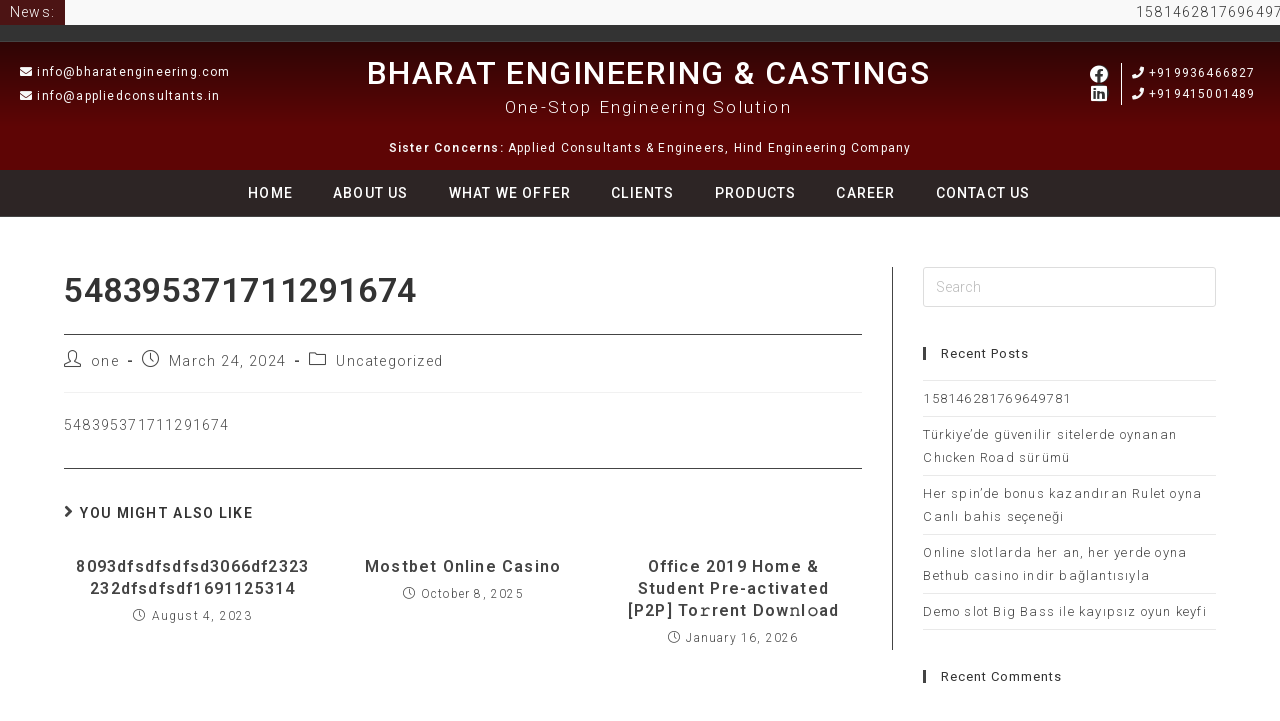

--- FILE ---
content_type: text/html; charset=UTF-8
request_url: https://bharatengineering.com/548395371711291674-2/
body_size: 16261
content:
<!DOCTYPE html><html class="html" lang="en-US" prefix="og: https://ogp.me/ns#"itemscope="itemscope" itemtype="https://schema.org/Article"><head><meta charset="UTF-8"><link rel="profile" href="http://gmpg.org/xfn/11"><link rel="pingback" href="https://bharatengineering.com/xmlrpc.php"><meta name="viewport" content="width=device-width, initial-scale=1"><link media="all" href="https://bharatengineering.com/wp-content/cache/autoptimize/css/autoptimize_003c5fd6fafa5108e5842e0fd76f028f.css" rel="stylesheet" /><title>548395371711291674 - BHARAT ENGINEERING AND CASTINGS</title><meta name="description" content="548395371711291674"/><meta name="robots" content="follow, index, max-snippet:-1, max-video-preview:-1, max-image-preview:large"/><link rel="canonical" href="https://bharatengineering.com/548395371711291674-2/" /><meta property="og:locale" content="en_US" /><meta property="og:type" content="article" /><meta property="og:title" content="548395371711291674 - BHARAT ENGINEERING AND CASTINGS" /><meta property="og:description" content="548395371711291674" /><meta property="og:url" content="https://bharatengineering.com/548395371711291674-2/" /><meta property="og:site_name" content="BHARAT ENGINEERING AND CASTINGS" /><meta property="article:section" content="Uncategorized" /><meta name="twitter:card" content="summary_large_image" /><meta name="twitter:title" content="548395371711291674 - BHARAT ENGINEERING AND CASTINGS" /><meta name="twitter:description" content="548395371711291674" /><meta name="twitter:label1" content="Written by" /><meta name="twitter:data1" content="one" /><meta name="twitter:label2" content="Time to read" /><meta name="twitter:data2" content="Less than a minute" /><link rel='dns-prefetch' href='//www.googletagmanager.com' /><link href='https://sp-ao.shortpixel.ai' rel='preconnect' /><link rel="alternate" type="application/rss+xml" title="BHARAT ENGINEERING AND CASTINGS &raquo; Feed" href="https://bharatengineering.com/feed/" /><link rel="alternate" type="application/rss+xml" title="BHARAT ENGINEERING AND CASTINGS &raquo; Comments Feed" href="https://bharatengineering.com/comments/feed/" /><link rel="alternate" type="application/rss+xml" title="BHARAT ENGINEERING AND CASTINGS &raquo; 548395371711291674 Comments Feed" href="https://bharatengineering.com/548395371711291674-2/feed/" /> <script>window._wpemojiSettings = {"baseUrl":"https:\/\/s.w.org\/images\/core\/emoji\/15.0.3\/72x72\/","ext":".png","svgUrl":"https:\/\/s.w.org\/images\/core\/emoji\/15.0.3\/svg\/","svgExt":".svg","source":{"concatemoji":"https:\/\/bharatengineering.com\/wp-includes\/js\/wp-emoji-release.min.js?ver=6.7.4"}};
/*! This file is auto-generated */
!function(i,n){var o,s,e;function c(e){try{var t={supportTests:e,timestamp:(new Date).valueOf()};sessionStorage.setItem(o,JSON.stringify(t))}catch(e){}}function p(e,t,n){e.clearRect(0,0,e.canvas.width,e.canvas.height),e.fillText(t,0,0);var t=new Uint32Array(e.getImageData(0,0,e.canvas.width,e.canvas.height).data),r=(e.clearRect(0,0,e.canvas.width,e.canvas.height),e.fillText(n,0,0),new Uint32Array(e.getImageData(0,0,e.canvas.width,e.canvas.height).data));return t.every(function(e,t){return e===r[t]})}function u(e,t,n){switch(t){case"flag":return n(e,"\ud83c\udff3\ufe0f\u200d\u26a7\ufe0f","\ud83c\udff3\ufe0f\u200b\u26a7\ufe0f")?!1:!n(e,"\ud83c\uddfa\ud83c\uddf3","\ud83c\uddfa\u200b\ud83c\uddf3")&&!n(e,"\ud83c\udff4\udb40\udc67\udb40\udc62\udb40\udc65\udb40\udc6e\udb40\udc67\udb40\udc7f","\ud83c\udff4\u200b\udb40\udc67\u200b\udb40\udc62\u200b\udb40\udc65\u200b\udb40\udc6e\u200b\udb40\udc67\u200b\udb40\udc7f");case"emoji":return!n(e,"\ud83d\udc26\u200d\u2b1b","\ud83d\udc26\u200b\u2b1b")}return!1}function f(e,t,n){var r="undefined"!=typeof WorkerGlobalScope&&self instanceof WorkerGlobalScope?new OffscreenCanvas(300,150):i.createElement("canvas"),a=r.getContext("2d",{willReadFrequently:!0}),o=(a.textBaseline="top",a.font="600 32px Arial",{});return e.forEach(function(e){o[e]=t(a,e,n)}),o}function t(e){var t=i.createElement("script");t.src=e,t.defer=!0,i.head.appendChild(t)}"undefined"!=typeof Promise&&(o="wpEmojiSettingsSupports",s=["flag","emoji"],n.supports={everything:!0,everythingExceptFlag:!0},e=new Promise(function(e){i.addEventListener("DOMContentLoaded",e,{once:!0})}),new Promise(function(t){var n=function(){try{var e=JSON.parse(sessionStorage.getItem(o));if("object"==typeof e&&"number"==typeof e.timestamp&&(new Date).valueOf()<e.timestamp+604800&&"object"==typeof e.supportTests)return e.supportTests}catch(e){}return null}();if(!n){if("undefined"!=typeof Worker&&"undefined"!=typeof OffscreenCanvas&&"undefined"!=typeof URL&&URL.createObjectURL&&"undefined"!=typeof Blob)try{var e="postMessage("+f.toString()+"("+[JSON.stringify(s),u.toString(),p.toString()].join(",")+"));",r=new Blob([e],{type:"text/javascript"}),a=new Worker(URL.createObjectURL(r),{name:"wpTestEmojiSupports"});return void(a.onmessage=function(e){c(n=e.data),a.terminate(),t(n)})}catch(e){}c(n=f(s,u,p))}t(n)}).then(function(e){for(var t in e)n.supports[t]=e[t],n.supports.everything=n.supports.everything&&n.supports[t],"flag"!==t&&(n.supports.everythingExceptFlag=n.supports.everythingExceptFlag&&n.supports[t]);n.supports.everythingExceptFlag=n.supports.everythingExceptFlag&&!n.supports.flag,n.DOMReady=!1,n.readyCallback=function(){n.DOMReady=!0}}).then(function(){return e}).then(function(){var e;n.supports.everything||(n.readyCallback(),(e=n.source||{}).concatemoji?t(e.concatemoji):e.wpemoji&&e.twemoji&&(t(e.twemoji),t(e.wpemoji)))}))}((window,document),window._wpemojiSettings);</script> <link rel='stylesheet' id='elementor-post-1166-css' href='https://bharatengineering.com/wp-content/cache/autoptimize/css/autoptimize_single_a9d0471e6e6333391235ef227bd4d0ed.css?ver=1733318077' media='all' /><link rel='stylesheet' id='oceanwp-google-font-roboto-css' href='https://bharatengineering.com/wp-content/cache/autoptimize/css/autoptimize_single_5df91162cc1cd0e3d6612f2316333650.css?ver=6.7.4' media='all' /><link rel='stylesheet' id='elementor-post-929-css' href='https://bharatengineering.com/wp-content/cache/autoptimize/css/autoptimize_single_7896a6fa06f759348350305b071ab952.css?ver=1576688938' media='all' /><link rel='stylesheet' id='google-fonts-1-css' href='https://fonts.googleapis.com/css?family=Roboto%3A100%2C100italic%2C200%2C200italic%2C300%2C300italic%2C400%2C400italic%2C500%2C500italic%2C600%2C600italic%2C700%2C700italic%2C800%2C800italic%2C900%2C900italic&#038;display=auto&#038;ver=6.7.4' media='all' /> <script src="https://bharatengineering.com/wp-includes/js/jquery/jquery.min.js?ver=3.7.1" id="jquery-core-js"></script>  <script src="https://www.googletagmanager.com/gtag/js?id=UA-242126429-1" id="google_gtagjs-js" async></script> <script id="google_gtagjs-js-after">window.dataLayer = window.dataLayer || [];function gtag(){dataLayer.push(arguments);}
gtag('set', 'linker', {"domains":["bharatengineering.com"]} );
gtag("js", new Date());
gtag("set", "developer_id.dZTNiMT", true);
gtag("config", "UA-242126429-1", {"anonymize_ip":true});
gtag("config", "G-V0JJ72R790");</script>  <script id="ecs_ajax_load-js-extra">var ecs_ajax_params = {"ajaxurl":"https:\/\/bharatengineering.com\/wp-admin\/admin-ajax.php","posts":"{\"page\":0,\"name\":\"548395371711291674-2\",\"error\":\"\",\"m\":\"\",\"p\":0,\"post_parent\":\"\",\"subpost\":\"\",\"subpost_id\":\"\",\"attachment\":\"\",\"attachment_id\":0,\"pagename\":\"\",\"page_id\":0,\"second\":\"\",\"minute\":\"\",\"hour\":\"\",\"day\":0,\"monthnum\":0,\"year\":0,\"w\":0,\"category_name\":\"\",\"tag\":\"\",\"cat\":\"\",\"tag_id\":\"\",\"author\":\"\",\"author_name\":\"\",\"feed\":\"\",\"tb\":\"\",\"paged\":0,\"meta_key\":\"\",\"meta_value\":\"\",\"preview\":\"\",\"s\":\"\",\"sentence\":\"\",\"title\":\"\",\"fields\":\"\",\"menu_order\":\"\",\"embed\":\"\",\"category__in\":[],\"category__not_in\":[],\"category__and\":[],\"post__in\":[],\"post__not_in\":[],\"post_name__in\":[],\"tag__in\":[],\"tag__not_in\":[],\"tag__and\":[],\"tag_slug__in\":[],\"tag_slug__and\":[],\"post_parent__in\":[],\"post_parent__not_in\":[],\"author__in\":[],\"author__not_in\":[],\"search_columns\":[],\"post_type\":[\"post\",\"page\",\"e-landing-page\"],\"ignore_sticky_posts\":false,\"suppress_filters\":false,\"cache_results\":true,\"update_post_term_cache\":true,\"update_menu_item_cache\":false,\"lazy_load_term_meta\":true,\"update_post_meta_cache\":true,\"posts_per_page\":10,\"nopaging\":false,\"comments_per_page\":\"50\",\"no_found_rows\":false,\"order\":\"DESC\"}"};</script> <link rel="https://api.w.org/" href="https://bharatengineering.com/wp-json/" /><link rel="alternate" title="JSON" type="application/json" href="https://bharatengineering.com/wp-json/wp/v2/posts/3862" /><link rel="EditURI" type="application/rsd+xml" title="RSD" href="https://bharatengineering.com/xmlrpc.php?rsd" /><meta name="generator" content="WordPress 6.7.4" /><link rel='shortlink' href='https://bharatengineering.com/?p=3862' /><link rel="alternate" title="oEmbed (JSON)" type="application/json+oembed" href="https://bharatengineering.com/wp-json/oembed/1.0/embed?url=https%3A%2F%2Fbharatengineering.com%2F548395371711291674-2%2F" /><link rel="alternate" title="oEmbed (XML)" type="text/xml+oembed" href="https://bharatengineering.com/wp-json/oembed/1.0/embed?url=https%3A%2F%2Fbharatengineering.com%2F548395371711291674-2%2F&#038;format=xml" /> <script type="text/javascript">( function () {
                window.lae_fs = { can_use_premium_code: false};
            } )();</script> <meta name="generator" content="Site Kit by Google 1.83.0" /><script>document.createElement( "picture" );if(!window.HTMLPictureElement && document.addEventListener) {window.addEventListener("DOMContentLoaded", function() {var s = document.createElement("script");s.src = "https://bharatengineering.com/wp-content/plugins/webp-express/js/picturefill.min.js";document.body.appendChild(s);});}</script><script id="google_gtagjs" src="https://www.googletagmanager.com/gtag/js?id=UA-242126429-1" async></script> <script id="google_gtagjs-inline">window.dataLayer = window.dataLayer || [];function gtag(){dataLayer.push(arguments);}gtag('js', new Date());gtag('config', 'UA-242126429-1', {} );</script> <link rel="icon" href="https://sp-ao.shortpixel.ai/client/to_auto,q_glossy,ret_img,w_32,h_32/https://bharatengineering.com/wp-content/uploads/2021/10/Studio_Project__3_-removebg-preview-1.png" sizes="32x32" /><link rel="icon" href="https://sp-ao.shortpixel.ai/client/to_auto,q_glossy,ret_img,w_192,h_192/https://bharatengineering.com/wp-content/uploads/2021/10/Studio_Project__3_-removebg-preview-1.png" sizes="192x192" /><link rel="apple-touch-icon" href="https://sp-ao.shortpixel.ai/client/to_auto,q_glossy,ret_img,w_180,h_180/https://bharatengineering.com/wp-content/uploads/2021/10/Studio_Project__3_-removebg-preview-1.png" /><meta name="msapplication-TileImage" content="https://bharatengineering.com/wp-content/uploads/2021/10/Studio_Project__3_-removebg-preview-1.png" /></head><body class="post-template-default single single-post postid-3862 single-format-standard wp-embed-responsive oceanwp-theme dropdown-mobile has-sidebar content-right-sidebar post-in-category-uncategorized has-topbar has-breadcrumbs has-fixed-footer elementor-default elementor-kit-1214"><div class="spt-container spt-border" style="border: none;border-radius: 0px;width: 100%;"><div class="spt-label" style="float: left;margin: 0px;padding: 0px 10px;color: #ffffff;background-color: #4c1414;font-size: 100%;border-radius: 0px;">News:</div><div class="spt-marquee" data-direction="left" data-duplicated="false" data-duration="5000" data-gap="0" data-speed="50" data-pauseOnHover="false" data-delayBeforeStart="100" data-startVisible="false" data-loop="1" style="width:auto;margin: 0px;padding: 0 10px;font-size: 100%;background-color: #f9f9f9;overflow: hidden;"><span class="spt-item" style="padding: 0 10px;"><a class="spt-link" style="color: #333333;" target="_self" href="https://bharatengineering.com/158146281769649781-2/">158146281769649781</a></span><span class="spt-item" style="padding: 0 10px;"><a class="spt-link" style="color: #333333;" target="_self" href="https://bharatengineering.com/turkiyede-guvenilir-sitelerde-oynanan-chicken-road-surumu/">Türkiye’de güvenilir sitelerde oynanan Chıcken Road sürümü</a></span><span class="spt-item" style="padding: 0 10px;"><a class="spt-link" style="color: #333333;" target="_self" href="https://bharatengineering.com/her-spinde-bonus-kazandiran-rulet-oyna-canli-bahis-secenegi/">Her spin’de bonus kazandıran Rulet oyna Canlı bahis seçeneği</a></span><span class="spt-item" style="padding: 0 10px;"><a class="spt-link" style="color: #333333;" target="_self" href="https://bharatengineering.com/online-slotlarda-her-an-her-yerde-oyna-bethub-casino-indir-baglantisiyla/">Online slotlarda her an, her yerde oyna Bethub casino indir bağlantısıyla</a></span><span class="spt-item" style="padding: 0 10px;"><a class="spt-link" style="color: #333333;" target="_self" href="https://bharatengineering.com/demo-slot-big-bass-ile-kayipsiz-oyun-keyfi/">Demo slot Big Bass ile kayıpsız oyun keyfi</a></span></div></div><div id="outer-wrap" class="site clr"><div id="wrap" class="clr"><div id="top-bar-wrap" class="clr"><div id="top-bar" class="clr has-no-content"><div id="top-bar-inner" class="clr"><div id="top-bar-social" class="clr top-bar-right"><ul class="clr" aria-label="Social links"></ul></div></div></div></div><header id="site-header" class="custom-header header-replace clr" data-height="74" itemscope="itemscope" itemtype="https://schema.org/WPHeader" role="banner"><div id="site-header-inner" class="clr"><div data-elementor-type="wp-post" data-elementor-id="1166" class="elementor elementor-1166"><div class="elementor-inner"><div class="elementor-section-wrap"><section class="has_eae_slider elementor-section elementor-top-section elementor-element elementor-element-3c8aca4 elementor-section-stretched elementor-section-full_width elementor-section-height-default elementor-section-height-default" data-id="3c8aca4" data-element_type="section" data-settings="{&quot;stretch_section&quot;:&quot;section-stretched&quot;,&quot;background_background&quot;:&quot;gradient&quot;,&quot;_ha_eqh_enable&quot;:false}"><div class="elementor-container elementor-column-gap-default"><div class="elementor-row"><div class="has_eae_slider elementor-column elementor-col-33 elementor-top-column elementor-element elementor-element-6100a0f" data-id="6100a0f" data-element_type="column"><div class="elementor-column-wrap elementor-element-populated"><div class="elementor-widget-wrap"><div class="elementor-element elementor-element-ea67249 elementor-hidden-desktop elementor-hidden-tablet elementor-widget elementor-widget-heading" data-id="ea67249" data-element_type="widget" data-widget_type="heading.default"><div class="elementor-widget-container"><h2 class="elementor-heading-title elementor-size-default"><i class="fas fa-envelope"></i>&nbsp<a href="mailto:info@bharatengineering.com">info@bharatengineering.com</a> &nbsp <i class="fas fa-envelope"></i>&nbsp<a href="mailto:info@appliedconsultants.in">info@appliedconsultants.in</a></h2></div></div><div class="elementor-element elementor-element-64f4ab9 elementor-hidden-phone elementor-widget elementor-widget-heading" data-id="64f4ab9" data-element_type="widget" data-widget_type="heading.default"><div class="elementor-widget-container"><h2 class="elementor-heading-title elementor-size-default"><i class="fas fa-envelope"></i>&nbsp<a href="mailto:info@bharatengineering.com">info@bharatengineering.com</a> <br> <i class="fas fa-envelope"></i>&nbsp<a href="mailto:info@appliedconsultants.in">info@appliedconsultants.in</a></h2></div></div></div></div></div><div class="has_eae_slider elementor-column elementor-col-33 elementor-top-column elementor-element elementor-element-d02cc55" data-id="d02cc55" data-element_type="column"><div class="elementor-column-wrap elementor-element-populated"><div class="elementor-widget-wrap"><div class="elementor-element elementor-element-311fecf elementor-widget elementor-widget-heading" data-id="311fecf" data-element_type="widget" data-widget_type="heading.default"><div class="elementor-widget-container"><h2 class="elementor-heading-title elementor-size-default">bharat engineering &amp; CASTINGS</h2></div></div><div class="elementor-element elementor-element-ae43a89 elementor-widget elementor-widget-heading" data-id="ae43a89" data-element_type="widget" data-widget_type="heading.default"><div class="elementor-widget-container"><h2 class="elementor-heading-title elementor-size-default">One-Stop Engineering Solution</h2></div></div></div></div></div><div class="has_eae_slider elementor-column elementor-col-33 elementor-top-column elementor-element elementor-element-28d7d09" data-id="28d7d09" data-element_type="column"><div class="elementor-column-wrap elementor-element-populated"><div class="elementor-widget-wrap"><section class="has_eae_slider elementor-section elementor-inner-section elementor-element elementor-element-23a7f33 elementor-section-boxed elementor-section-height-default elementor-section-height-default" data-id="23a7f33" data-element_type="section" data-settings="{&quot;_ha_eqh_enable&quot;:false}"><div class="elementor-container elementor-column-gap-default"><div class="elementor-row"><div class="has_eae_slider elementor-column elementor-col-100 elementor-inner-column elementor-element elementor-element-4ad7e7d" data-id="4ad7e7d" data-element_type="column"><div class="elementor-column-wrap elementor-element-populated"><div class="elementor-widget-wrap"><div class="elementor-element elementor-element-722bd25 elementor-shape-circle e-grid-align-tablet-right e-grid-align-mobile-center elementor-widget__width-auto elementor-grid-0 e-grid-align-center elementor-widget elementor-widget-social-icons" data-id="722bd25" data-element_type="widget" data-widget_type="social-icons.default"><div class="elementor-widget-container"><div class="elementor-social-icons-wrapper elementor-grid"> <span class="elementor-grid-item"> <a class="elementor-icon elementor-social-icon elementor-social-icon-facebook elementor-repeater-item-dabb6ba" target="_blank"> <span class="elementor-screen-only">Facebook</span> <i class="fab fa-facebook"></i> </a> </span></div></div></div><div class="elementor-element elementor-element-f6710c8 elementor-widget__width-auto elementor-widget elementor-widget-heading" data-id="f6710c8" data-element_type="widget" data-widget_type="heading.default"><div class="elementor-widget-container"><h2 class="elementor-heading-title elementor-size-default"><i class="fas fa-phone"></i>&nbsp<a href="tel:+919936466827">+919936466827</a></h2></div></div></div></div></div></div></div></section><section class="has_eae_slider elementor-section elementor-inner-section elementor-element elementor-element-57f9076 elementor-section-boxed elementor-section-height-default elementor-section-height-default" data-id="57f9076" data-element_type="section" data-settings="{&quot;_ha_eqh_enable&quot;:false}"><div class="elementor-container elementor-column-gap-default"><div class="elementor-row"><div class="has_eae_slider elementor-column elementor-col-100 elementor-inner-column elementor-element elementor-element-2f5f55b" data-id="2f5f55b" data-element_type="column"><div class="elementor-column-wrap elementor-element-populated"><div class="elementor-widget-wrap"><div class="elementor-element elementor-element-9ba2297 elementor-shape-circle e-grid-align-tablet-right e-grid-align-mobile-center elementor-widget__width-auto elementor-grid-0 e-grid-align-center elementor-widget elementor-widget-social-icons" data-id="9ba2297" data-element_type="widget" data-widget_type="social-icons.default"><div class="elementor-widget-container"><div class="elementor-social-icons-wrapper elementor-grid"> <span class="elementor-grid-item"> <a class="elementor-icon elementor-social-icon elementor-social-icon-linkedin elementor-repeater-item-dabb6ba" target="_blank"> <span class="elementor-screen-only">Linkedin</span> <i class="fab fa-linkedin"></i> </a> </span></div></div></div><div class="elementor-element elementor-element-4b28073 elementor-widget__width-auto elementor-widget elementor-widget-heading" data-id="4b28073" data-element_type="widget" data-widget_type="heading.default"><div class="elementor-widget-container"><h2 class="elementor-heading-title elementor-size-default"><i class="fas fa-phone"></i>&nbsp<a href="tel:+919415001489">+919415001489</a></h2></div></div></div></div></div></div></div></section></div></div></div></div></div></section><section class="has_eae_slider elementor-section elementor-top-section elementor-element elementor-element-6d71297 elementor-section-stretched elementor-section-boxed elementor-section-height-default elementor-section-height-default" data-id="6d71297" data-element_type="section" data-settings="{&quot;stretch_section&quot;:&quot;section-stretched&quot;,&quot;background_background&quot;:&quot;classic&quot;,&quot;_ha_eqh_enable&quot;:false}"><div class="elementor-container elementor-column-gap-default"><div class="elementor-row"><div class="has_eae_slider elementor-column elementor-col-100 elementor-top-column elementor-element elementor-element-3260855" data-id="3260855" data-element_type="column"><div class="elementor-column-wrap elementor-element-populated"><div class="elementor-widget-wrap"><div class="elementor-element elementor-element-5efc80f elementor-widget elementor-widget-heading" data-id="5efc80f" data-element_type="widget" data-widget_type="heading.default"><div class="elementor-widget-container"><h2 class="elementor-heading-title elementor-size-default"><b>Sister Concerns:</b> Applied Consultants & Engineers, Hind Engineering Company</h2></div></div></div></div></div></div></div></section><section class="has_eae_slider elementor-section elementor-top-section elementor-element elementor-element-f47687e elementor-section-full_width elementor-section-height-default elementor-section-height-default" data-id="f47687e" data-element_type="section" data-settings="{&quot;_ha_eqh_enable&quot;:false}"><div class="elementor-container elementor-column-gap-default"><div class="elementor-row"><div class="has_eae_slider elementor-column elementor-col-100 elementor-top-column elementor-element elementor-element-b9949b8" data-id="b9949b8" data-element_type="column"><div class="elementor-column-wrap elementor-element-populated"><div class="elementor-widget-wrap"><div class="elementor-element elementor-element-da4b95e elementor-nav-menu__align-center elementor-widget__width-inherit elementor-nav-menu--dropdown-tablet elementor-nav-menu__text-align-aside elementor-nav-menu--toggle elementor-nav-menu--burger elementor-widget elementor-widget-nav-menu" data-id="da4b95e" data-element_type="widget" data-settings="{&quot;layout&quot;:&quot;horizontal&quot;,&quot;submenu_icon&quot;:{&quot;value&quot;:&quot;&lt;i class=\&quot;fas fa-caret-down\&quot;&gt;&lt;\/i&gt;&quot;,&quot;library&quot;:&quot;fa-solid&quot;},&quot;toggle&quot;:&quot;burger&quot;}" data-widget_type="nav-menu.default"><div class="elementor-widget-container"><nav migration_allowed="1" migrated="0" role="navigation" class="elementor-nav-menu--main elementor-nav-menu__container elementor-nav-menu--layout-horizontal e--pointer-underline e--animation-fade"><ul id="menu-1-da4b95e" class="elementor-nav-menu"><li class="menu-item menu-item-type-post_type menu-item-object-page menu-item-home menu-item-8"><a href="https://bharatengineering.com/" class="elementor-item">HOME</a></li><li class="menu-item menu-item-type-post_type menu-item-object-page menu-item-1467"><a href="https://bharatengineering.com/about-us/" class="elementor-item">ABOUT US</a></li><li class="menu-item menu-item-type-post_type menu-item-object-page menu-item-2689"><a href="https://bharatengineering.com/what-we-offer/" class="elementor-item">WHAT WE OFFER</a></li><li class="menu-item menu-item-type-post_type menu-item-object-page menu-item-1901"><a href="https://bharatengineering.com/clients/" class="elementor-item">CLIENTS</a></li><li class="menu-item menu-item-type-post_type menu-item-object-page menu-item-3130"><a href="https://bharatengineering.com/products/" class="elementor-item">PRODUCTS</a></li><li class="menu-item menu-item-type-post_type menu-item-object-page menu-item-2723"><a href="https://bharatengineering.com/career/" class="elementor-item">CAREER</a></li><li class="menu-item menu-item-type-post_type menu-item-object-page menu-item-1468"><a href="https://bharatengineering.com/contact-us/" class="elementor-item">CONTACT US</a></li></ul></nav><div class="elementor-menu-toggle" role="button" tabindex="0" aria-label="Menu Toggle" aria-expanded="false"> <i aria-hidden="true" role="presentation" class="elementor-menu-toggle__icon--open eicon-menu-bar"></i><i aria-hidden="true" role="presentation" class="elementor-menu-toggle__icon--close eicon-close"></i> <span class="elementor-screen-only">Menu</span></div><nav class="elementor-nav-menu--dropdown elementor-nav-menu__container" role="navigation" aria-hidden="true"><ul id="menu-2-da4b95e" class="elementor-nav-menu"><li class="menu-item menu-item-type-post_type menu-item-object-page menu-item-home menu-item-8"><a href="https://bharatengineering.com/" class="elementor-item" tabindex="-1">HOME</a></li><li class="menu-item menu-item-type-post_type menu-item-object-page menu-item-1467"><a href="https://bharatengineering.com/about-us/" class="elementor-item" tabindex="-1">ABOUT US</a></li><li class="menu-item menu-item-type-post_type menu-item-object-page menu-item-2689"><a href="https://bharatengineering.com/what-we-offer/" class="elementor-item" tabindex="-1">WHAT WE OFFER</a></li><li class="menu-item menu-item-type-post_type menu-item-object-page menu-item-1901"><a href="https://bharatengineering.com/clients/" class="elementor-item" tabindex="-1">CLIENTS</a></li><li class="menu-item menu-item-type-post_type menu-item-object-page menu-item-3130"><a href="https://bharatengineering.com/products/" class="elementor-item" tabindex="-1">PRODUCTS</a></li><li class="menu-item menu-item-type-post_type menu-item-object-page menu-item-2723"><a href="https://bharatengineering.com/career/" class="elementor-item" tabindex="-1">CAREER</a></li><li class="menu-item menu-item-type-post_type menu-item-object-page menu-item-1468"><a href="https://bharatengineering.com/contact-us/" class="elementor-item" tabindex="-1">CONTACT US</a></li></ul></nav></div></div></div></div></div></div></div></section></div></div></div></div><div id="mobile-dropdown" class="clr" ><nav class="clr" itemscope="itemscope" itemtype="https://schema.org/SiteNavigationElement"><div id="mobile-nav" class="navigation clr"><ul id="menu-primary-menu" class="menu"><li class="menu-item menu-item-type-post_type menu-item-object-page menu-item-home menu-item-8"><a href="https://bharatengineering.com/">HOME</a></li><li class="menu-item menu-item-type-post_type menu-item-object-page menu-item-1467"><a href="https://bharatengineering.com/about-us/">ABOUT US</a></li><li class="menu-item menu-item-type-post_type menu-item-object-page menu-item-2689"><a href="https://bharatengineering.com/what-we-offer/">WHAT WE OFFER</a></li><li class="menu-item menu-item-type-post_type menu-item-object-page menu-item-1901"><a href="https://bharatengineering.com/clients/">CLIENTS</a></li><li class="menu-item menu-item-type-post_type menu-item-object-page menu-item-3130"><a href="https://bharatengineering.com/products/">PRODUCTS</a></li><li class="menu-item menu-item-type-post_type menu-item-object-page menu-item-2723"><a href="https://bharatengineering.com/career/">CAREER</a></li><li class="menu-item menu-item-type-post_type menu-item-object-page menu-item-1468"><a href="https://bharatengineering.com/contact-us/">CONTACT US</a></li></ul></div><div id="mobile-menu-search" class="clr"><form aria-label="Search this website" method="get" action="https://bharatengineering.com/" class="mobile-searchform"> <input aria-label="Insert search query" value="" class="field" id="ocean-mobile-search-1" type="search" name="s" autocomplete="off" placeholder="Search" /> <button aria-label="Submit search" type="submit" class="searchform-submit"> <i class=" icon-magnifier" aria-hidden="true" role="img"></i> </button></form></div></nav></div></header><main id="main" class="site-main clr" ><header class="page-header"><div class="container clr page-header-inner"><h1 class="page-header-title clr" itemprop="headline">Blog</h1><nav aria-label="Breadcrumbs" class="site-breadcrumbs clr position-" itemprop="breadcrumb"><ol class="trail-items" itemscope itemtype="http://schema.org/BreadcrumbList"><meta name="numberOfItems" content="3" /><meta name="itemListOrder" content="Ascending" /><li class="trail-item trail-begin" itemprop="itemListElement" itemscope itemtype="https://schema.org/ListItem"><a href="https://bharatengineering.com" rel="home" aria-label="Home" itemtype="https://schema.org/Thing" itemprop="item"><span itemprop="name"><i class=" icon-home" aria-hidden="true" role="img"></i><span class="breadcrumb-home has-icon">Home</span></span></a><span class="breadcrumb-sep">></span><meta content="1" itemprop="position" /></li><li class="trail-item" itemprop="itemListElement" itemscope itemtype="https://schema.org/ListItem"><a href="https://bharatengineering.com/category/uncategorized/" itemtype="https://schema.org/Thing" itemprop="item"><span itemprop="name">Uncategorized</span></a><span class="breadcrumb-sep">></span><meta content="2" itemprop="position" /></li><li class="trail-item trail-end" itemprop="itemListElement" itemscope itemtype="https://schema.org/ListItem"><a href="https://bharatengineering.com/548395371711291674-2/" itemtype="https://schema.org/Thing" itemprop="item"><span itemprop="name">548395371711291674</span></a><meta content="3" itemprop="position" /></li></ol></nav></div></header><div id="content-wrap" class="container clr"><div id="primary" class="content-area clr"><div id="content" class="site-content clr"><article id="post-3862"><header class="entry-header clr"><h2 class="single-post-title entry-title" itemprop="headline">548395371711291674</h2></header><ul class="meta ospm-default clr"><li class="meta-author" itemprop="name"><span class="screen-reader-text">Post author:</span><i class=" icon-user" aria-hidden="true" role="img"></i><a href="https://bharatengineering.com/author/one/" title="Posts by one" rel="author"  itemprop="author" itemscope="itemscope" itemtype="https://schema.org/Person">one</a></li><li class="meta-date" itemprop="datePublished"><span class="screen-reader-text">Post published:</span><i class=" icon-clock" aria-hidden="true" role="img"></i>March 24, 2024</li><li class="meta-cat"><span class="screen-reader-text">Post category:</span><i class=" icon-folder" aria-hidden="true" role="img"></i><a href="https://bharatengineering.com/category/uncategorized/" rel="category tag">Uncategorized</a></li></ul><div class="entry-content clr" itemprop="text"><p>548395371711291674</p></div><div class="post-tags clr"></div><section id="related-posts" class="clr"><h3 class="theme-heading related-posts-title"> <span class="text">You Might Also Like</span></h3><div class="oceanwp-row clr"><article class="related-post clr col span_1_of_3 col-1 post-3655 post type-post status-publish format-standard hentry category-uncategorized entry"><h3 class="related-post-title"> <a href="https://bharatengineering.com/8093dfsdfsdfsd3066df2323232dfsdfsdf1691125314/" rel="bookmark">8093dfsdfsdfsd3066df2323232dfsdfsdf1691125314</a></h3> <time class="published" datetime="2023-08-04T05:01:55+00:00"><i class=" icon-clock" aria-hidden="true" role="img"></i>August 4, 2023</time></article><article class="related-post clr col span_1_of_3 col-2 post-4756 post type-post status-publish format-standard hentry category-uncategorized entry"><h3 class="related-post-title"> <a href="https://bharatengineering.com/mostbet-online-casino/" rel="bookmark">Mostbet Online Casino</a></h3> <time class="published" datetime="2025-10-08T20:11:03+00:00"><i class=" icon-clock" aria-hidden="true" role="img"></i>October 8, 2025</time></article><article class="related-post clr col span_1_of_3 col-3 post-5324 post type-post status-publish format-standard hentry category-uncategorized entry"><h3 class="related-post-title"> <a href="https://bharatengineering.com/office-2019-home-student-pre-activated-p2p-to%f0%9d%9a%9brent-dow%f0%9d%9a%97l%f0%9d%9a%98ad/" rel="bookmark">Office 2019 Home &#038; Student Pre-activated [P2P] To𝚛rent Dow𝚗l𝚘ad</a></h3> <time class="published" datetime="2026-01-16T12:29:41+00:00"><i class=" icon-clock" aria-hidden="true" role="img"></i>January 16, 2026</time></article></div></section></article></div></div><aside id="right-sidebar" class="sidebar-container widget-area sidebar-primary" itemscope="itemscope" itemtype="https://schema.org/WPSideBar" role="complementary" aria-label="Primary Sidebar"><div id="right-sidebar-inner" class="clr"><div id="search-2" class="sidebar-box widget_search clr"><form role="search" method="get" class="searchform" action="https://bharatengineering.com/"> <label for="ocean-search-form-2"> <span class="screen-reader-text">Search this website</span> <input type="search" id="ocean-search-form-2" class="field" autocomplete="off" placeholder="Search" name="s"> </label></form></div><div id="recent-posts-2" class="sidebar-box widget_recent_entries clr"><h4 class="widget-title">Recent Posts</h4><ul><li> <a href="https://bharatengineering.com/158146281769649781-2/">158146281769649781</a></li><li> <a href="https://bharatengineering.com/turkiyede-guvenilir-sitelerde-oynanan-chicken-road-surumu/">Türkiye’de güvenilir sitelerde oynanan Chıcken Road sürümü</a></li><li> <a href="https://bharatengineering.com/her-spinde-bonus-kazandiran-rulet-oyna-canli-bahis-secenegi/">Her spin’de bonus kazandıran Rulet oyna Canlı bahis seçeneği</a></li><li> <a href="https://bharatengineering.com/online-slotlarda-her-an-her-yerde-oyna-bethub-casino-indir-baglantisiyla/">Online slotlarda her an, her yerde oyna Bethub casino indir bağlantısıyla</a></li><li> <a href="https://bharatengineering.com/demo-slot-big-bass-ile-kayipsiz-oyun-keyfi/">Demo slot Big Bass ile kayıpsız oyun keyfi</a></li></ul></div><div id="recent-comments-2" class="sidebar-box widget_recent_comments clr"><h4 class="widget-title">Recent Comments</h4><ul id="recentcomments"></ul></div><div id="archives-2" class="sidebar-box widget_archive clr"><h4 class="widget-title">Archives</h4><ul><li><a href='https://bharatengineering.com/2026/01/'>January 2026</a></li><li><a href='https://bharatengineering.com/2025/12/'>December 2025</a></li><li><a href='https://bharatengineering.com/2025/11/'>November 2025</a></li><li><a href='https://bharatengineering.com/2025/10/'>October 2025</a></li><li><a href='https://bharatengineering.com/2025/09/'>September 2025</a></li><li><a href='https://bharatengineering.com/2025/08/'>August 2025</a></li><li><a href='https://bharatengineering.com/2025/07/'>July 2025</a></li><li><a href='https://bharatengineering.com/2025/06/'>June 2025</a></li><li><a href='https://bharatengineering.com/2025/05/'>May 2025</a></li><li><a href='https://bharatengineering.com/2025/04/'>April 2025</a></li><li><a href='https://bharatengineering.com/2025/03/'>March 2025</a></li><li><a href='https://bharatengineering.com/2025/02/'>February 2025</a></li><li><a href='https://bharatengineering.com/2025/01/'>January 2025</a></li><li><a href='https://bharatengineering.com/2024/12/'>December 2024</a></li><li><a href='https://bharatengineering.com/2024/11/'>November 2024</a></li><li><a href='https://bharatengineering.com/2024/10/'>October 2024</a></li><li><a href='https://bharatengineering.com/2024/08/'>August 2024</a></li><li><a href='https://bharatengineering.com/2024/07/'>July 2024</a></li><li><a href='https://bharatengineering.com/2024/06/'>June 2024</a></li><li><a href='https://bharatengineering.com/2024/05/'>May 2024</a></li><li><a href='https://bharatengineering.com/2024/04/'>April 2024</a></li><li><a href='https://bharatengineering.com/2024/03/'>March 2024</a></li><li><a href='https://bharatengineering.com/2024/02/'>February 2024</a></li><li><a href='https://bharatengineering.com/2024/01/'>January 2024</a></li><li><a href='https://bharatengineering.com/2023/12/'>December 2023</a></li><li><a href='https://bharatengineering.com/2023/11/'>November 2023</a></li><li><a href='https://bharatengineering.com/2023/10/'>October 2023</a></li><li><a href='https://bharatengineering.com/2023/09/'>September 2023</a></li><li><a href='https://bharatengineering.com/2023/08/'>August 2023</a></li><li><a href='https://bharatengineering.com/2023/07/'>July 2023</a></li><li><a href='https://bharatengineering.com/2023/06/'>June 2023</a></li><li><a href='https://bharatengineering.com/2023/05/'>May 2023</a></li><li><a href='https://bharatengineering.com/2023/04/'>April 2023</a></li><li><a href='https://bharatengineering.com/2023/03/'>March 2023</a></li><li><a href='https://bharatengineering.com/2023/02/'>February 2023</a></li><li><a href='https://bharatengineering.com/2023/01/'>January 2023</a></li><li><a href='https://bharatengineering.com/2022/12/'>December 2022</a></li><li><a href='https://bharatengineering.com/2022/11/'>November 2022</a></li><li><a href='https://bharatengineering.com/2022/10/'>October 2022</a></li><li><a href='https://bharatengineering.com/2022/09/'>September 2022</a></li><li><a href='https://bharatengineering.com/2022/07/'>July 2022</a></li><li><a href='https://bharatengineering.com/2022/06/'>June 2022</a></li><li><a href='https://bharatengineering.com/2022/05/'>May 2022</a></li><li><a href='https://bharatengineering.com/2022/04/'>April 2022</a></li><li><a href='https://bharatengineering.com/2022/03/'>March 2022</a></li><li><a href='https://bharatengineering.com/2022/02/'>February 2022</a></li><li><a href='https://bharatengineering.com/2022/01/'>January 2022</a></li><li><a href='https://bharatengineering.com/2021/12/'>December 2021</a></li><li><a href='https://bharatengineering.com/2021/10/'>October 2021</a></li><li><a href='https://bharatengineering.com/2021/09/'>September 2021</a></li><li><a href='https://bharatengineering.com/2021/06/'>June 2021</a></li><li><a href='https://bharatengineering.com/2021/04/'>April 2021</a></li><li><a href='https://bharatengineering.com/2021/02/'>February 2021</a></li><li><a href='https://bharatengineering.com/2021/01/'>January 2021</a></li><li><a href='https://bharatengineering.com/2020/12/'>December 2020</a></li><li><a href='https://bharatengineering.com/2020/03/'>March 2020</a></li><li><a href='https://bharatengineering.com/2019/12/'>December 2019</a></li><li><a href='https://bharatengineering.com/2019/10/'>October 2019</a></li><li><a href='https://bharatengineering.com/2019/04/'>April 2019</a></li><li><a href='https://bharatengineering.com/2018/10/'>October 2018</a></li><li><a href='https://bharatengineering.com/2018/07/'>July 2018</a></li><li><a href='https://bharatengineering.com/2018/05/'>May 2018</a></li><li><a href='https://bharatengineering.com/2018/02/'>February 2018</a></li><li><a href='https://bharatengineering.com/2017/10/'>October 2017</a></li><li><a href='https://bharatengineering.com/2017/09/'>September 2017</a></li><li><a href='https://bharatengineering.com/2017/08/'>August 2017</a></li><li><a href='https://bharatengineering.com/2017/07/'>July 2017</a></li><li><a href='https://bharatengineering.com/2017/06/'>June 2017</a></li><li><a href='https://bharatengineering.com/2017/03/'>March 2017</a></li><li><a href='https://bharatengineering.com/2017/02/'>February 2017</a></li><li><a href='https://bharatengineering.com/2016/12/'>December 2016</a></li><li><a href='https://bharatengineering.com/2016/07/'>July 2016</a></li><li><a href='https://bharatengineering.com/2016/05/'>May 2016</a></li><li><a href='https://bharatengineering.com/2016/04/'>April 2016</a></li><li><a href='https://bharatengineering.com/2016/02/'>February 2016</a></li><li><a href='https://bharatengineering.com/2016/01/'>January 2016</a></li><li><a href='https://bharatengineering.com/2015/12/'>December 2015</a></li><li><a href='https://bharatengineering.com/2015/10/'>October 2015</a></li><li><a href='https://bharatengineering.com/2015/08/'>August 2015</a></li><li><a href='https://bharatengineering.com/2015/06/'>June 2015</a></li><li><a href='https://bharatengineering.com/2015/05/'>May 2015</a></li><li><a href='https://bharatengineering.com/2015/03/'>March 2015</a></li><li><a href='https://bharatengineering.com/2015/01/'>January 2015</a></li></ul></div><div id="categories-2" class="sidebar-box widget_categories clr"><h4 class="widget-title">Categories</h4><ul><li class="cat-item cat-item-63"><a href="https://bharatengineering.com/category/1xbet-india-online-in3/">1xbet-india-online.in3</a></li><li class="cat-item cat-item-73"><a href="https://bharatengineering.com/category/adonnasbakery-net/">adonnasbakery.net</a></li><li class="cat-item cat-item-72"><a href="https://bharatengineering.com/category/betonred-australia-net/">betonred-australia.net</a></li><li class="cat-item cat-item-71"><a href="https://bharatengineering.com/category/bigbasssplash-cc/">bigbasssplash.cc</a></li><li class="cat-item cat-item-11"><a href="https://bharatengineering.com/category/bitcoin-trading/">Bitcoin Trading</a></li><li class="cat-item cat-item-39"><a href="https://bharatengineering.com/category/blog/">blog</a></li><li class="cat-item cat-item-56"><a href="https://bharatengineering.com/category/boomerang-casino-com-de/">boomerang-casino.com.de</a></li><li class="cat-item cat-item-54"><a href="https://bharatengineering.com/category/braidelectrical-co-uk/">braidelectrical.co.uk</a></li><li class="cat-item cat-item-15"><a href="https://bharatengineering.com/category/brides-for-marriage/">brides for marriage</a></li><li class="cat-item cat-item-32"><a href="https://bharatengineering.com/category/casino/">casino</a></li><li class="cat-item cat-item-60"><a href="https://bharatengineering.com/category/chickenroadgame-cc/">chickenroadgame.cc</a></li><li class="cat-item cat-item-17"><a href="https://bharatengineering.com/category/chinese-dating/">chinese dating</a></li><li class="cat-item cat-item-12"><a href="https://bharatengineering.com/category/crypto-news/">Crypto News</a></li><li class="cat-item cat-item-41"><a href="https://bharatengineering.com/category/dating/">dating</a></li><li class="cat-item cat-item-22"><a href="https://bharatengineering.com/category/dating-and-adult-sites/">dating and adult sites</a></li><li class="cat-item cat-item-67"><a href="https://bharatengineering.com/category/eyeofhorus-cc/">eyeofhorus.cc</a></li><li class="cat-item cat-item-23"><a href="https://bharatengineering.com/category/forex-trading/">Forex Trading</a></li><li class="cat-item cat-item-55"><a href="https://bharatengineering.com/category/funkyaardvark-co-uk/">funkyaardvark.co.uk</a></li><li class="cat-item cat-item-37"><a href="https://bharatengineering.com/category/game/">game</a></li><li class="cat-item cat-item-64"><a href="https://bharatengineering.com/category/gatesofolympusslot-cc/">gatesofolympusslot.cc</a></li><li class="cat-item cat-item-59"><a href="https://bharatengineering.com/category/goldblitzextreme-com/">goldblitzextreme.com</a></li><li class="cat-item cat-item-69"><a href="https://bharatengineering.com/category/hudsunmedia-com/">hudsunmedia.com</a></li><li class="cat-item cat-item-48"><a href="https://bharatengineering.com/category/imvest-it/">imvest.it</a></li><li class="cat-item cat-item-27"><a href="https://bharatengineering.com/category/international-marriage-agency/">International Marriage Agency</a></li><li class="cat-item cat-item-26"><a href="https://bharatengineering.com/category/it-obrazovanie-3/">IT Образование</a></li><li class="cat-item cat-item-33"><a href="https://bharatengineering.com/category/kamusjelita-com/">kamusjelita.com</a></li><li class="cat-item cat-item-57"><a href="https://bharatengineering.com/category/kasynoholandiaonline-com/">kasynoholandiaonline.com</a></li><li class="cat-item cat-item-30"><a href="https://bharatengineering.com/category/krippa/">krippa</a></li><li class="cat-item cat-item-53"><a href="https://bharatengineering.com/category/lindaspantry-co-uk/">lindaspantry.co.uk</a></li><li class="cat-item cat-item-79"><a href="https://bharatengineering.com/category/lordlucky-org/">lordlucky.org</a></li><li class="cat-item cat-item-16"><a href="https://bharatengineering.com/category/mail-order-bride/">mail order bride</a></li><li class="cat-item cat-item-31"><a href="https://bharatengineering.com/category/maxim/">maxim</a></li><li class="cat-item cat-item-44"><a href="https://bharatengineering.com/category/movieblog/">MOVIEBLOG</a></li><li class="cat-item cat-item-43"><a href="https://bharatengineering.com/category/movietorrents/">MOVIETORRENTS</a></li><li class="cat-item cat-item-18"><a href="https://bharatengineering.com/category/news/">news</a></li><li class="cat-item cat-item-77"><a href="https://bharatengineering.com/category/ninecasinobelgium-com/">ninecasinobelgium.com</a></li><li class="cat-item cat-item-78"><a href="https://bharatengineering.com/category/ninecasinoczech-com/">ninecasinoczech.com</a></li><li class="cat-item cat-item-75"><a href="https://bharatengineering.com/category/ninecasinoitalia-org/">ninecasinoitalia.org</a></li><li class="cat-item cat-item-76"><a href="https://bharatengineering.com/category/ninecasinoslovenija-net/">ninecasinoslovenija.net</a></li><li class="cat-item cat-item-81"><a href="https://bharatengineering.com/category/ninewinuk-org-uk/">ninewinuk.org.uk</a></li><li class="cat-item cat-item-82"><a href="https://bharatengineering.com/category/ninewinukcasino-uk/">ninewinukcasino.uk</a></li><li class="cat-item cat-item-40"><a href="https://bharatengineering.com/category/online-dating/">Online dating</a></li><li class="cat-item cat-item-14"><a href="https://bharatengineering.com/category/payday-loans/">Payday Loans</a></li><li class="cat-item cat-item-51"><a href="https://bharatengineering.com/category/playojo-games/">playojo.games</a></li><li class="cat-item cat-item-65"><a href="https://bharatengineering.com/category/plinko-official-com/">plinko-official.com</a></li><li class="cat-item cat-item-66"><a href="https://bharatengineering.com/category/plinkogamecasino-net/">plinkogamecasino.net</a></li><li class="cat-item cat-item-36"><a href="https://bharatengineering.com/category/slot/">slot</a></li><li class="cat-item cat-item-34"><a href="https://bharatengineering.com/category/slots/">slots</a></li><li class="cat-item cat-item-19"><a href="https://bharatengineering.com/category/sober-living/">Sober living</a></li><li class="cat-item cat-item-80"><a href="https://bharatengineering.com/category/spingrannyfrance-com/">spingrannyfrance.com</a></li><li class="cat-item cat-item-62"><a href="https://bharatengineering.com/category/sweetbonanzaslot-us/">sweetbonanzaslot.us</a></li><li class="cat-item cat-item-58"><a href="https://bharatengineering.com/category/swoonatthemoon-co-uk/">swoonatthemoon.co.uk</a></li><li class="cat-item cat-item-49"><a href="https://bharatengineering.com/category/tedxmarseille-com/">tedxmarseille.com</a></li><li class="cat-item cat-item-70"><a href="https://bharatengineering.com/category/tfsvl-co-uk/">tfsvl.co.uk</a></li><li class="cat-item cat-item-52"><a href="https://bharatengineering.com/category/thewonderland-co-uk/">thewonderland.co.uk</a></li><li class="cat-item cat-item-21"><a href="https://bharatengineering.com/category/tips/">tips</a></li><li class="cat-item cat-item-24"><a href="https://bharatengineering.com/category/tips-dating/">tips dating</a></li><li class="cat-item cat-item-1"><a href="https://bharatengineering.com/category/uncategorized/">Uncategorized</a></li><li class="cat-item cat-item-38"><a href="https://bharatengineering.com/category/uncategorized1/">Uncategorized1</a></li><li class="cat-item cat-item-83"><a href="https://bharatengineering.com/category/vegasino-fr-net/">vegasino-fr.net</a></li><li class="cat-item cat-item-84"><a href="https://bharatengineering.com/category/vegasinoitalia-com/">vegasinoitalia.com</a></li><li class="cat-item cat-item-68"><a href="https://bharatengineering.com/category/wbcommunitytrust-co-uk2/">wbcommunitytrust.co.uk2</a></li><li class="cat-item cat-item-61"><a href="https://bharatengineering.com/category/winvegasplus-org/">winvegasplus.org</a></li><li class="cat-item cat-item-45"><a href="https://bharatengineering.com/category/worldwide-dating-advice/">worldwide dating advice</a></li><li class="cat-item cat-item-29"><a href="https://bharatengineering.com/category/finteh-4/">Финтех</a></li><li class="cat-item cat-item-25"><a href="https://bharatengineering.com/category/foreks-brokery/">Форекс Брокеры</a></li><li class="cat-item cat-item-20"><a href="https://bharatengineering.com/category/foreks-obuchenie/">Форекс Обучение</a></li><li class="cat-item cat-item-28"><a href="https://bharatengineering.com/category/foreks-partnerskaja-programma/">Форекс партнерская программа</a></li><li class="cat-item cat-item-35"><a href="https://bharatengineering.com/category/page/">คาสิโน</a></li></ul></div><div id="meta-2" class="sidebar-box widget_meta clr"><h4 class="widget-title">Meta</h4><ul><li><a rel="nofollow" href="https://bharatengineering.com/wp-login.php">Log in</a></li><li><a href="https://bharatengineering.com/feed/">Entries feed</a></li><li><a href="https://bharatengineering.com/comments/feed/">Comments feed</a></li><li><a href="https://wordpress.org/">WordPress.org</a></li></ul></div></div></aside></div></main><footer id="footer" class="site-footer" itemscope="itemscope" itemtype="https://schema.org/WPFooter" role="contentinfo"><div id="footer-inner" class="clr"><div id="footer-bottom" class="clr no-footer-nav"><div id="footer-bottom-inner" class="container clr"><div id="copyright" class="clr" role="contentinfo"> Copyright - Bharat Engineering |
Designed and developed by Maakin Web Solutions</a></div></div></div></div></footer></div></div> <a aria-label="Scroll to the top of the page" href="#" id="scroll-top" class="scroll-top-right"><i class=" fa fa-angle-up" aria-hidden="true" role="img"></i></a> <script type='text/javascript'>/** Document ready. We are waiting for the full page load. */
        jQuery( document ).ready( function() {
            
            /** Click on link or button that opens the popup. It contain "#elementor-action" in href. */
            jQuery( document ).on( 'click', "a[href*='#elementor-action']", function () {
            
                /** Let's give the elementor some time to animate popup. */
                setTimeout( function() { 
                    
                    /** Find all Contact 7 forms inside elementor popup. */
                    jQuery( '.elementor-popup-modal form.wpcf7-form:not(.elementor)' ).each( function ( index ) {
                        
                        wpcf7.initForm( jQuery( this ) ); // Extra initialisation for contact 7 form.
                        jQuery( this ).addClass( 'elementor' ); // Mark our form with class '.elementor' so as not to do the same thing.
                        
                    } );
                    
                }, 800 ); // END Timeout.
            
            } ); // END link click.
            
        } ); // END Document ready.</script> <noscript><style>.lazyload{display:none;}</style></noscript><script data-noptimize="1">window.lazySizesConfig=window.lazySizesConfig||{};window.lazySizesConfig.loadMode=1;</script><script async data-noptimize="1" src='https://bharatengineering.com/wp-content/plugins/autoptimize/classes/external/js/lazysizes.min.js?ao_version=3.1.2'></script> <link rel='stylesheet' id='elementor-post-1214-css' href='https://bharatengineering.com/wp-content/cache/autoptimize/css/autoptimize_single_9bfd10fb36e6944ed2beaf3b96522795.css?ver=1733318078' media='all' /><link rel='stylesheet' id='elementor-global-css' href='https://bharatengineering.com/wp-content/cache/autoptimize/css/autoptimize_single_36aa758c6436f6e2560f338a7a91762e.css?ver=1733318079' media='all' /><link rel='stylesheet' id='google-fonts-2-css' href='https://fonts.googleapis.com/css?family=Roboto+Slab%3A100%2C100italic%2C200%2C200italic%2C300%2C300italic%2C400%2C400italic%2C500%2C500italic%2C600%2C600italic%2C700%2C700italic%2C800%2C800italic%2C900%2C900italic&#038;display=auto&#038;ver=6.7.4' media='all' /> <script id="eae-main-js-extra">var eae = {"ajaxurl":"https:\/\/bharatengineering.com\/wp-admin\/admin-ajax.php","current_url":"aHR0cHM6Ly9iaGFyYXRlbmdpbmVlcmluZy5jb20vNTQ4Mzk1MzcxNzExMjkxNjc0LTIv","breakpoints":{"xs":0,"sm":480,"md":768,"lg":1025,"xl":1440,"xxl":1600}};
var eae_editor = {"plugin_url":"https:\/\/bharatengineering.com\/wp-content\/plugins\/addon-elements-for-elementor-page-builder\/"};</script> <script id="cf7mls-js-extra">var cf7mls_object = {"ajax_url":"https:\/\/bharatengineering.com\/wp-admin\/admin-ajax.php","is_rtl":"","disable_submit":"true","cf7mls_error_message":"","scroll_step":"true","disable_enter_key":"false","check_step_before_submit":"true"};</script> <script id="contact-form-7-js-extra">var wpcf7 = {"api":{"root":"https:\/\/bharatengineering.com\/wp-json\/","namespace":"contact-form-7\/v1"},"cached":"1"};</script> <script id="sp-ea-accordion-config-js-extra">var sp_easy_accordion_free = {"url":"https:\/\/bharatengineering.com\/wp-content\/plugins\/easy-accordion-free\/","loadScript":"https:\/\/bharatengineering.com\/wp-content\/plugins\/easy-accordion-free\/public\/assets\/js\/script.js","link":"https:\/\/bharatengineering.com\/wp-admin\/post-new.php?post_type=sp_easy_accordion","shortCodeList":[{"id":1664,"title":"Contact Us - Client Feedback Form"},{"id":1663,"title":"Contact Us - Query Form"},{"id":1571,"title":"Contact Us Page"}]};</script> <script id="stickThis-js-extra">var sticky_anything_engage = {"element":".elementor-element-0515b36","topspace":"0","minscreenwidth":"0","maxscreenwidth":"999999","zindex":"1","legacymode":"","dynamicmode":"","debugmode":"","pushup":"","adminbar":"1"};</script> <script id="happy-elementor-addons-js-extra">var HappyLocalize = {"ajax_url":"https:\/\/bharatengineering.com\/wp-admin\/admin-ajax.php","nonce":"18b68aa20c","pdf_js_lib":"https:\/\/bharatengineering.com\/wp-content\/plugins\/happy-elementor-addons\/assets\/vendor\/pdfjs\/lib"};</script> <script id="oceanwp-main-js-extra">var oceanwpLocalize = {"nonce":"53d59b78b4","isRTL":"","menuSearchStyle":"header_replace","mobileMenuSearchStyle":"disabled","sidrSource":null,"sidrDisplace":"1","sidrSide":"left","sidrDropdownTarget":"link","verticalHeaderTarget":"link","customSelects":".woocommerce-ordering .orderby, #dropdown_product_cat, .widget_categories select, .widget_archive select, .single-product .variations_form .variations select","ajax_url":"https:\/\/bharatengineering.com\/wp-admin\/admin-ajax.php"};</script> <script src="https://bharatengineering.com/wp-includes/js/dist/hooks.min.js?ver=4d63a3d491d11ffd8ac6" id="wp-hooks-js"></script> <script src="https://bharatengineering.com/wp-includes/js/dist/i18n.min.js?ver=5e580eb46a90c2b997e6" id="wp-i18n-js"></script> <script id="wp-i18n-js-after">wp.i18n.setLocaleData( { 'text direction\u0004ltr': [ 'ltr' ] } );</script> <script id="elementor-pro-frontend-js-before">var ElementorProFrontendConfig = {"ajaxurl":"https:\/\/bharatengineering.com\/wp-admin\/admin-ajax.php","nonce":"91db65703d","urls":{"assets":"https:\/\/bharatengineering.com\/wp-content\/plugins\/elementor-pro\/assets\/","rest":"https:\/\/bharatengineering.com\/wp-json\/"},"shareButtonsNetworks":{"facebook":{"title":"Facebook","has_counter":true},"twitter":{"title":"Twitter"},"linkedin":{"title":"LinkedIn","has_counter":true},"pinterest":{"title":"Pinterest","has_counter":true},"reddit":{"title":"Reddit","has_counter":true},"vk":{"title":"VK","has_counter":true},"odnoklassniki":{"title":"OK","has_counter":true},"tumblr":{"title":"Tumblr"},"digg":{"title":"Digg"},"skype":{"title":"Skype"},"stumbleupon":{"title":"StumbleUpon","has_counter":true},"mix":{"title":"Mix"},"telegram":{"title":"Telegram"},"pocket":{"title":"Pocket","has_counter":true},"xing":{"title":"XING","has_counter":true},"whatsapp":{"title":"WhatsApp"},"email":{"title":"Email"},"print":{"title":"Print"}},"facebook_sdk":{"lang":"en_US","app_id":""},"lottie":{"defaultAnimationUrl":"https:\/\/bharatengineering.com\/wp-content\/plugins\/elementor-pro\/modules\/lottie\/assets\/animations\/default.json"}};</script> <script id="elementor-frontend-js-before">var elementorFrontendConfig = {"environmentMode":{"edit":false,"wpPreview":false,"isScriptDebug":false},"i18n":{"shareOnFacebook":"Share on Facebook","shareOnTwitter":"Share on Twitter","pinIt":"Pin it","download":"Download","downloadImage":"Download image","fullscreen":"Fullscreen","zoom":"Zoom","share":"Share","playVideo":"Play Video","previous":"Previous","next":"Next","close":"Close"},"is_rtl":false,"breakpoints":{"xs":0,"sm":480,"md":768,"lg":1025,"xl":1440,"xxl":1600},"responsive":{"breakpoints":{"mobile":{"label":"Mobile","value":767,"default_value":767,"direction":"max","is_enabled":true},"mobile_extra":{"label":"Mobile Extra","value":880,"default_value":880,"direction":"max","is_enabled":false},"tablet":{"label":"Tablet","value":1024,"default_value":1024,"direction":"max","is_enabled":true},"tablet_extra":{"label":"Tablet Extra","value":1200,"default_value":1200,"direction":"max","is_enabled":false},"laptop":{"label":"Laptop","value":1366,"default_value":1366,"direction":"max","is_enabled":false},"widescreen":{"label":"Widescreen","value":2400,"default_value":2400,"direction":"min","is_enabled":false}}},"version":"3.7.7","is_static":false,"experimentalFeatures":{"e_import_export":true,"e_hidden_wordpress_widgets":true,"theme_builder_v2":true,"landing-pages":true,"elements-color-picker":true,"favorite-widgets":true,"admin-top-bar":true,"page-transitions":true,"notes":true,"form-submissions":true,"e_scroll_snap":true},"urls":{"assets":"https:\/\/bharatengineering.com\/wp-content\/plugins\/elementor\/assets\/"},"settings":{"page":[],"editorPreferences":[]},"kit":{"global_image_lightbox":"yes","active_breakpoints":["viewport_mobile","viewport_tablet"],"lightbox_enable_counter":"yes","lightbox_enable_fullscreen":"yes","lightbox_enable_zoom":"yes","lightbox_enable_share":"yes","lightbox_title_src":"title","lightbox_description_src":"description"},"post":{"id":3862,"title":"548395371711291674%20-%20BHARAT%20ENGINEERING%20AND%20CASTINGS","excerpt":"548395371711291674","featuredImage":false}};</script> <script type="text/javascript">window.addEventListener("load", function(event) {
jQuery(".cfx_form_main,.wpcf7-form,.wpforms-form,.gform_wrapper form").each(function(){
var form=jQuery(this); 
var screen_width=""; var screen_height="";
 if(screen_width == ""){
 if(screen){
   screen_width=screen.width;  
 }else{
     screen_width=jQuery(window).width();
 }    }  
  if(screen_height == ""){
 if(screen){
   screen_height=screen.height;  
 }else{
     screen_height=jQuery(window).height();
 }    }
form.append('<input type="hidden" name="vx_width" value="'+screen_width+'">');
form.append('<input type="hidden" name="vx_height" value="'+screen_height+'">');
form.append('<input type="hidden" name="vx_url" value="'+window.location.href+'">');  
}); 

});</script> <script defer src="https://bharatengineering.com/wp-content/cache/autoptimize/js/autoptimize_6f7b6d71a4a445ca8cbeb3904ef2e5cb.js"></script></body></html>

<!-- Page cached by LiteSpeed Cache 7.6.2 on 2026-01-30 08:43:47 -->

--- FILE ---
content_type: text/css
request_url: https://bharatengineering.com/wp-content/cache/autoptimize/css/autoptimize_single_a9d0471e6e6333391235ef227bd4d0ed.css?ver=1733318077
body_size: 940
content:
.elementor-1166 .elementor-element.elementor-element-3c8aca4:not(.elementor-motion-effects-element-type-background),.elementor-1166 .elementor-element.elementor-element-3c8aca4>.elementor-motion-effects-container>.elementor-motion-effects-layer{background-color:transparent;background-image:linear-gradient(180deg,#2f0606 0%,#5e0505 100%)}.elementor-1166 .elementor-element.elementor-element-3c8aca4{transition:background .3s,border .3s,border-radius .3s,box-shadow .3s;z-index:1000}.elementor-1166 .elementor-element.elementor-element-3c8aca4>.elementor-background-overlay{transition:background .3s,border-radius .3s,opacity .3s}.elementor-bc-flex-widget .elementor-1166 .elementor-element.elementor-element-6100a0f.elementor-column .elementor-column-wrap{align-items:center}.elementor-1166 .elementor-element.elementor-element-6100a0f.elementor-column.elementor-element[data-element_type="column"]>.elementor-column-wrap.elementor-element-populated>.elementor-widget-wrap{align-content:center;align-items:center}.elementor-1166 .elementor-element.elementor-element-6100a0f>.elementor-element-populated>.elementor-widget-wrap{padding:0}.elementor-1166 .elementor-element.elementor-element-ea67249{text-align:left}.elementor-1166 .elementor-element.elementor-element-ea67249 .elementor-heading-title{color:#f8f8f8;font-size:12px;font-weight:400;line-height:2em}.elementor-1166 .elementor-element.elementor-element-ea67249>.elementor-widget-container{padding:0 0 0 20px}.elementor-1166 .elementor-element.elementor-element-64f4ab9{text-align:left}.elementor-1166 .elementor-element.elementor-element-64f4ab9 .elementor-heading-title{color:#f8f8f8;font-size:12px;font-weight:400;line-height:2em}.elementor-1166 .elementor-element.elementor-element-64f4ab9>.elementor-widget-container{padding:0 0 0 20px}.elementor-1166 .elementor-element.elementor-element-311fecf{text-align:center}.elementor-1166 .elementor-element.elementor-element-311fecf .elementor-heading-title{color:#fff;font-size:32px;font-weight:500;text-transform:uppercase;letter-spacing:1.5px}.elementor-1166 .elementor-element.elementor-element-311fecf>.elementor-widget-container{padding:5px 0 0}.elementor-1166 .elementor-element.elementor-element-ae43a89{text-align:center}.elementor-1166 .elementor-element.elementor-element-ae43a89 .elementor-heading-title{color:#fff;font-family:"Roboto",Sans-serif;font-size:17px;font-weight:300;letter-spacing:2.2px}.elementor-1166 .elementor-element.elementor-element-ae43a89>.elementor-widget-container{margin:-10px 0 0}.elementor-bc-flex-widget .elementor-1166 .elementor-element.elementor-element-28d7d09.elementor-column .elementor-column-wrap{align-items:center}.elementor-1166 .elementor-element.elementor-element-28d7d09.elementor-column.elementor-element[data-element_type="column"]>.elementor-column-wrap.elementor-element-populated>.elementor-widget-wrap{align-content:center;align-items:center}.elementor-1166 .elementor-element.elementor-element-28d7d09>.elementor-element-populated>.elementor-widget-wrap{padding:0}.elementor-bc-flex-widget .elementor-1166 .elementor-element.elementor-element-4ad7e7d.elementor-column .elementor-column-wrap{align-items:center}.elementor-1166 .elementor-element.elementor-element-4ad7e7d.elementor-column.elementor-element[data-element_type="column"]>.elementor-column-wrap.elementor-element-populated>.elementor-widget-wrap{align-content:center;align-items:center}.elementor-1166 .elementor-element.elementor-element-4ad7e7d.elementor-column>.elementor-column-wrap>.elementor-widget-wrap{justify-content:flex-end}.elementor-1166 .elementor-element.elementor-element-4ad7e7d>.elementor-element-populated>.elementor-widget-wrap{padding:0 20px 0 0}.elementor-1166 .elementor-element.elementor-element-722bd25{--grid-template-columns:repeat(0,auto);--icon-size:18px;--grid-column-gap:12px;--grid-row-gap:0px;width:auto;max-width:auto}.elementor-1166 .elementor-element.elementor-element-722bd25 .elementor-widget-container{text-align:center}.elementor-1166 .elementor-element.elementor-element-722bd25 .elementor-social-icon{background-color:#333;--icon-padding:0em}.elementor-1166 .elementor-element.elementor-element-722bd25>.elementor-widget-container{padding:0 10px 0 0}.elementor-1166 .elementor-element.elementor-element-f6710c8{text-align:center;width:auto;max-width:auto}.elementor-1166 .elementor-element.elementor-element-f6710c8 .elementor-heading-title{color:#f8f8f8;font-size:12px;font-weight:400;line-height:1.8em}.elementor-1166 .elementor-element.elementor-element-f6710c8>.elementor-widget-container{margin:0 0 0 2px;padding:0 0 0 10px;border-style:solid;border-width:0 0 0 1px;border-color:#fff}.elementor-1166 .elementor-element.elementor-element-57f9076{padding:0}.elementor-1166 .elementor-element.elementor-element-2f5f55b.elementor-column>.elementor-column-wrap>.elementor-widget-wrap{justify-content:flex-end}.elementor-1166 .elementor-element.elementor-element-2f5f55b>.elementor-element-populated>.elementor-widget-wrap{padding:0 20px 0 0}.elementor-1166 .elementor-element.elementor-element-9ba2297{--grid-template-columns:repeat(0,auto);--icon-size:18px;--grid-column-gap:12px;--grid-row-gap:0px;width:auto;max-width:auto}.elementor-1166 .elementor-element.elementor-element-9ba2297 .elementor-widget-container{text-align:center}.elementor-1166 .elementor-element.elementor-element-9ba2297 .elementor-social-icon{background-color:#333;--icon-padding:0em}.elementor-1166 .elementor-element.elementor-element-9ba2297>.elementor-widget-container{padding:0 10px 0 0}.elementor-1166 .elementor-element.elementor-element-4b28073{text-align:center;width:auto;max-width:auto}.elementor-1166 .elementor-element.elementor-element-4b28073 .elementor-heading-title{color:#f8f8f8;font-size:12px;font-weight:400;line-height:1.8em}.elementor-1166 .elementor-element.elementor-element-4b28073>.elementor-widget-container{margin:0 0 0 2px;padding:0 0 0 10px;border-style:solid;border-width:0 0 0 1px;border-color:#fff}.elementor-1166 .elementor-element.elementor-element-6d71297:not(.elementor-motion-effects-element-type-background),.elementor-1166 .elementor-element.elementor-element-6d71297>.elementor-motion-effects-container>.elementor-motion-effects-layer{background-color:#5e0505}.elementor-1166 .elementor-element.elementor-element-6d71297{transition:background .3s,border .3s,border-radius .3s,box-shadow .3s}.elementor-1166 .elementor-element.elementor-element-6d71297>.elementor-background-overlay{transition:background .3s,border-radius .3s,opacity .3s}.elementor-1166 .elementor-element.elementor-element-5efc80f{text-align:center}.elementor-1166 .elementor-element.elementor-element-5efc80f .elementor-heading-title{color:#f8f8f8;font-size:12px;font-weight:400;line-height:2em}.elementor-1166 .elementor-element.elementor-element-5efc80f>.elementor-widget-container{padding:0 0 0 20px}.elementor-1166 .elementor-element.elementor-element-f47687e{padding:0}.elementor-1166 .elementor-element.elementor-element-b9949b8>.elementor-element-populated>.elementor-widget-wrap{padding:0}.elementor-1166 .elementor-element.elementor-element-da4b95e .elementor-menu-toggle{margin:0 auto}.elementor-1166 .elementor-element.elementor-element-da4b95e .elementor-nav-menu .elementor-item{font-family:"Roboto",Sans-serif;font-weight:500}.elementor-1166 .elementor-element.elementor-element-da4b95e .elementor-nav-menu--main .elementor-item{color:#fff;fill:#fff}.elementor-1166 .elementor-element.elementor-element-da4b95e .elementor-nav-menu--main .elementor-item:hover,.elementor-1166 .elementor-element.elementor-element-da4b95e .elementor-nav-menu--main .elementor-item.elementor-item-active,.elementor-1166 .elementor-element.elementor-element-da4b95e .elementor-nav-menu--main .elementor-item.highlighted,.elementor-1166 .elementor-element.elementor-element-da4b95e .elementor-nav-menu--main .elementor-item:focus{color:#fff;fill:#fff}.elementor-1166 .elementor-element.elementor-element-da4b95e .elementor-nav-menu--main:not(.e--pointer-framed) .elementor-item:before,.elementor-1166 .elementor-element.elementor-element-da4b95e .elementor-nav-menu--main:not(.e--pointer-framed) .elementor-item:after{background-color:#fefefe}.elementor-1166 .elementor-element.elementor-element-da4b95e .e--pointer-framed .elementor-item:before,.elementor-1166 .elementor-element.elementor-element-da4b95e .e--pointer-framed .elementor-item:after{border-color:#fefefe}.elementor-1166 .elementor-element.elementor-element-da4b95e{width:100%;max-width:100%}.elementor-1166 .elementor-element.elementor-element-da4b95e>.elementor-widget-container{background-color:#2d2525}.elementor-1166 .elementor-element.elementor-element-da4b95e.ha-has-bg-overlay>.elementor-widget-container:before{transition:background .3s}@media(max-width:1024px){.elementor-1166 .elementor-element.elementor-element-ea67249{text-align:center}.elementor-1166 .elementor-element.elementor-element-ea67249 .elementor-heading-title{font-size:12px}.elementor-1166 .elementor-element.elementor-element-64f4ab9{text-align:center}.elementor-1166 .elementor-element.elementor-element-64f4ab9 .elementor-heading-title{font-size:12px}.elementor-1166 .elementor-element.elementor-element-311fecf .elementor-heading-title{font-size:31px}.elementor-1166 .elementor-element.elementor-element-ae43a89 .elementor-heading-title{font-size:14px}.elementor-1166 .elementor-element.elementor-element-722bd25 .elementor-widget-container{text-align:right}.elementor-1166 .elementor-element.elementor-element-f6710c8{text-align:left}.elementor-1166 .elementor-element.elementor-element-9ba2297 .elementor-widget-container{text-align:right}.elementor-1166 .elementor-element.elementor-element-4b28073{text-align:left}.elementor-1166 .elementor-element.elementor-element-5efc80f{text-align:center}.elementor-1166 .elementor-element.elementor-element-5efc80f .elementor-heading-title{font-size:12px;letter-spacing:-.2px}}@media(min-width:768px){.elementor-1166 .elementor-element.elementor-element-6100a0f{width:22.322%}.elementor-1166 .elementor-element.elementor-element-d02cc55{width:56.687%}.elementor-1166 .elementor-element.elementor-element-28d7d09{width:20.655%}}@media(max-width:1024px) and (min-width:768px){.elementor-1166 .elementor-element.elementor-element-6100a0f{width:30%}.elementor-1166 .elementor-element.elementor-element-d02cc55{width:40%}.elementor-1166 .elementor-element.elementor-element-28d7d09{width:30%}}@media(max-width:767px){.elementor-1166 .elementor-element.elementor-element-6100a0f>.elementor-column-wrap>.elementor-widget-wrap>.elementor-widget:not(.elementor-widget__width-auto):not(.elementor-widget__width-initial):not(:last-child):not(.elementor-absolute){margin-bottom:1px}.elementor-1166 .elementor-element.elementor-element-6100a0f>.elementor-element-populated>.elementor-widget-wrap{padding:0}.elementor-1166 .elementor-element.elementor-element-ea67249 .elementor-heading-title{font-size:11px;letter-spacing:-.3px}.elementor-1166 .elementor-element.elementor-element-ea67249>.elementor-widget-container{padding:5px 0 0}.elementor-1166 .elementor-element.elementor-element-64f4ab9 .elementor-heading-title{font-size:11px;letter-spacing:-.3px}.elementor-1166 .elementor-element.elementor-element-64f4ab9>.elementor-widget-container{padding:5px 0 0}.elementor-1166 .elementor-element.elementor-element-311fecf .elementor-heading-title{font-size:26px}.elementor-1166 .elementor-element.elementor-element-28d7d09>.elementor-element-populated>.elementor-widget-wrap{padding:0}.elementor-1166 .elementor-element.elementor-element-4ad7e7d.elementor-column>.elementor-column-wrap>.elementor-widget-wrap{justify-content:center}.elementor-1166 .elementor-element.elementor-element-722bd25 .elementor-widget-container{text-align:center}.elementor-1166 .elementor-element.elementor-element-f6710c8{text-align:center}.elementor-1166 .elementor-element.elementor-element-f6710c8 .elementor-heading-title{font-size:11px;line-height:2em}.elementor-1166 .elementor-element.elementor-element-2f5f55b.elementor-column>.elementor-column-wrap>.elementor-widget-wrap{justify-content:center}.elementor-1166 .elementor-element.elementor-element-9ba2297 .elementor-widget-container{text-align:center}.elementor-1166 .elementor-element.elementor-element-4b28073{text-align:center}.elementor-1166 .elementor-element.elementor-element-4b28073 .elementor-heading-title{font-size:11px;line-height:2em}.elementor-1166 .elementor-element.elementor-element-6d71297{margin-top:0;margin-bottom:0;padding:8px 0 4px}.elementor-1166 .elementor-element.elementor-element-3260855>.elementor-element-populated>.elementor-widget-wrap{padding:0}.elementor-1166 .elementor-element.elementor-element-5efc80f .elementor-heading-title{font-size:11px;line-height:1.2em;letter-spacing:-.2px}.elementor-1166 .elementor-element.elementor-element-5efc80f>.elementor-widget-container{padding:0 25px}}

--- FILE ---
content_type: text/css
request_url: https://bharatengineering.com/wp-content/cache/autoptimize/css/autoptimize_single_7896a6fa06f759348350305b071ab952.css?ver=1576688938
body_size: -173
content:
.elementor-929 .elementor-element.elementor-element-9919ae9{text-align:center}.elementor-929 .elementor-element.elementor-element-9919ae9 .elementor-heading-title{color:#444;font-size:1.5em;font-weight:300}.elementor-929 .elementor-element.elementor-element-7b2b066{text-align:center}.elementor-929 .elementor-element.elementor-element-7b2b066 .elementor-heading-title{color:#444;font-size:1.5em;font-weight:300}.elementor-929 .elementor-element.elementor-element-866e15d{text-align:center}.elementor-929 .elementor-element.elementor-element-866e15d .elementor-heading-title{color:#444;font-size:1.5em;font-weight:300}.elementor-929 .elementor-element.elementor-element-f9f82b8 .elementor-button{font-weight:300;background-color:#4c1414;border-radius:0;box-shadow:0px 0px 10px 0px rgba(0,0,0,.5);padding:22px 30px 21px}@media(max-width:767px){.elementor-929 .elementor-element.elementor-element-9919ae9{text-align:center}.elementor-929 .elementor-element.elementor-element-9919ae9 .elementor-heading-title{font-size:1.2em}.elementor-929 .elementor-element.elementor-element-7b2b066{text-align:center}.elementor-929 .elementor-element.elementor-element-7b2b066 .elementor-heading-title{font-size:1.2em}.elementor-929 .elementor-element.elementor-element-866e15d{text-align:center}.elementor-929 .elementor-element.elementor-element-866e15d .elementor-heading-title{font-size:1.2em}}